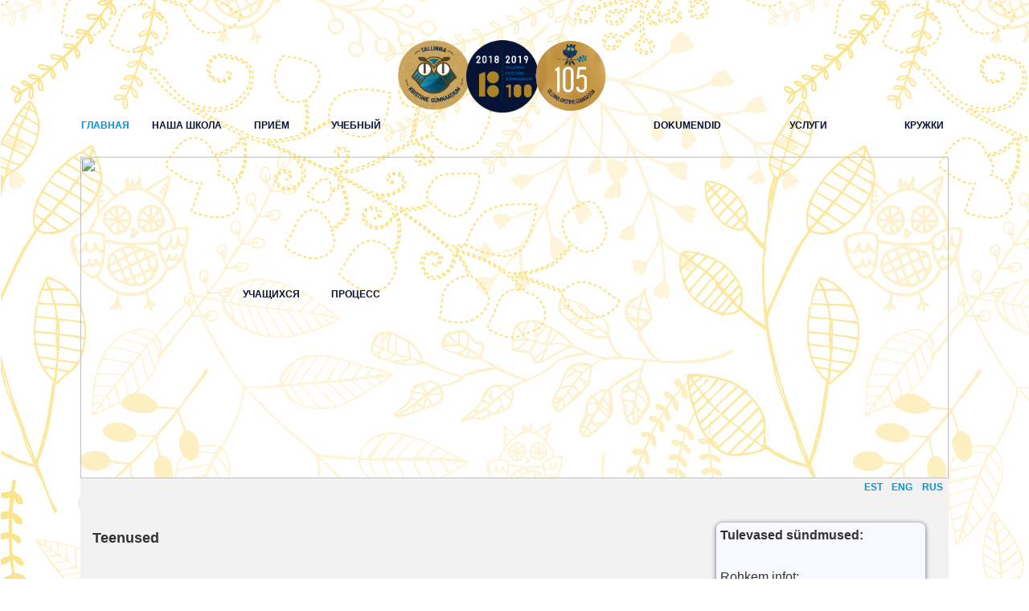

--- FILE ---
content_type: text/html; charset=utf-8
request_url: http://kristiine.edu.ee/rus/page/teenused
body_size: 8748
content:
<!DOCTYPE html>
<html>
<head>
    <meta charset="utf-8" />
    <meta name="viewport" content="width=device-width, initial-scale=1.0">
    <title>Tallinna Kristiine Gümnaasium</title>
    <link href="/Content/css?v=Br4plvi01XeT1QXst4DyUZhoa8ox1g0JGOf9x5EkBA01" rel="stylesheet"/>

    <script src="/bundles/modernizr?v=wBEWDufH_8Md-Pbioxomt90vm6tJN2Pyy9u9zHtWsPo1"></script>

    <script src="/bundles/jquery?v="></script>

</head>


<body>


<link href="/Content/Site.css" rel="stylesheet" />
<script src="/Scripts/jquery-1.10.2.min.js"></script>

<script>
    function Beginning() {
        window.location.href = 'http://kristiine.edu.ee';
       
   }
</script>
<div class="header-logo-div">
    
</div>



<div id="menucontainer">
    <ul id="navmenu">
        <li id="navtoggler">
            <div class="navbar-toggler" onclick="toggleBtnClick()" style="cursor: pointer;">
                <div class="icon-bar" style="background-color: black;"></div>
                <div class="icon-bar" style="background-color: black;"></div>
                <div class="icon-bar" style="background-color: black;"></div>
            </div>
        </li>


                <li class="has-sub1" style="text-align:left;;;width:80px">

                            <a href="https://kristiine.edu.ee/rus/page/avaleht" class="has-sub1-parent-a" style="color:#0193de;width:80px">Главная</a>


                    
                    

                    <ul class="sub1">
                            <li class="has-sub2">
                                        <a href="https://kristiine.edu.ee/rus/page/uudised-teated" class="has-sub2-parent-a">Новости</a>


                                <ul class="sub2">

                                </ul>
                            </li>
                    </ul>
                </li>
                <li class="has-sub1" style=";;width:105px">

                            <a href="https://kristiine.edu.ee/rus/page/meie-kool" class="has-sub1-parent-a" style="width:105px">Наша школа</a>


                    
                    

                    <ul class="sub1">
                            <li class="has-sub2">
                                        <a href="https://kristiine.edu.ee/rus/page/kooli-ajalugu" class="has-sub2-parent-a">История школы </a>

                                    <span class="rarrow">&gt;</span>

                                <ul class="sub2">
                                            <li class="has-sub3">
                                                        <a href="https://kristiine.edu.ee/rus/page/kooli-logo" class="has-sub2-parent-a">Логотип школы</a>

                                            </li>
                                            <li class="has-sub3">
                                                        <a href="https://kristiine.edu.ee/rus/page/kooli-humn" class="has-sub2-parent-a">Гимн школы</a>

                                            </li>
                                            <li class="has-sub3">
                                                        <a href="https://kristiine.edu.ee/rus/page/kooli-ajaloost" class="has-sub2-parent-a">Из истории школы</a>

                                            </li>
                                            <li class="has-sub3">
                                                        <a href="https://kristiine.edu.ee/rus/page/vilistlaspreemiad" class="has-sub2-parent-a">Премии выпускников</a>

                                            </li>
                                            <li class="has-sub3">
                                                        <a href="https://kristiine.edu.ee/rus/page/nominendid" class="has-sub2-parent-a">Номинанты</a>

                                            </li>

                                </ul>
                            </li>
                            <li class="has-sub2">
                                        <a href="https://kristiine.edu.ee/rus/page/контакт" class="has-sub2-parent-a">Контакт</a>


                                <ul class="sub2">

                                </ul>
                            </li>
                            <li class="has-sub2">
                                        <a href="https://kristiine.edu.ee/rus/page/koolipere" class="has-sub2-parent-a">Коллектив школы</a>

                                    <span class="rarrow">&gt;</span>

                                <ul class="sub2">
                                            <li class="has-sub3">
                                                        <a href="https://kristiine.edu.ee/rus/page/opetajad" class="has-sub2-parent-a">Учителя</a>

                                            </li>
                                            <li class="has-sub3">
                                                        <a href="https://kristiine.edu.ee/rus/page/juhtkond" class="has-sub2-parent-a">Руководство</a>

                                            </li>
                                            <li class="has-sub3">
                                                        <a href="https://kristiine.edu.ee/rus/page/tootajad" class="has-sub2-parent-a">T&#246;&#246;tajad</a>

                                            </li>
                                            <li class="has-sub3">
                                                        <a href="https://kristiine.edu.ee/rus/page/hoolekogu" class="has-sub2-parent-a">  Попечительский совет</a>

                                            </li>
                                            <li class="has-sub3">
                                                        <a href="https://kristiine.edu.ee/rus/page/opilasesindus" class="has-sub2-parent-a">Ученический совет</a>

                                            </li>
                                            <li class="has-sub3">
                                                        <a href="https://kristiine.edu.ee/rus/page/tervise-ja-tookeskkona-noukogu" class="has-sub2-parent-a">Tervise ja t&#246;&#246;keskkonan&#245;ukogu</a>

                                            </li>

                                </ul>
                            </li>
                            <li class="has-sub2">
                                        <a href="https://kristiine.edu.ee/rus/page/raamatukogu" class="has-sub2-parent-a">Библиотека</a>


                                <ul class="sub2">

                                </ul>
                            </li>
                            <li class="has-sub2">
                                        <a href="https://kristiine.edu.ee/rus/page/kool-meedias" class="has-sub2-parent-a">О школе в медиа</a>


                                <ul class="sub2">

                                </ul>
                            </li>
                            <li class="has-sub2">
                                        <a href="https://kristiine.edu.ee/rus/page/sopruskoolid" class="has-sub2-parent-a">Дружеские школы</a>


                                <ul class="sub2">

                                </ul>
                            </li>
                            <li class="has-sub2">
                                        <a href="https://kristiine.edu.ee/rus/page/tkg-100" class="has-sub2-parent-a">TKG 100+</a>


                                <ul class="sub2">

                                </ul>
                            </li>
                            <li class="has-sub2">
                                        <a href="#" class="has-sub2-parent-a">Roheline kool</a>

                                    <span class="rarrow">&gt;</span>

                                <ul class="sub2">
                                            <li class="has-sub3">
                                                        <a href="https://kristiine.edu.ee/rus/page/protokollid" class="has-sub2-parent-a">Protokollid</a>

                                            </li>
                                            <li class="has-sub3">
                                                        <a href="https://kristiine.edu.ee/rus/page/tegevuskavad" class="has-sub2-parent-a">Tegevuskavad</a>

                                            </li>
                                            <li class="has-sub3">
                                                        <a href="https://www.kristiine.edu.ee/rus/page/новости" class="has-sub2-parent-a">Новости</a>

                                            </li>

                                </ul>
                            </li>
                    </ul>
                </li>
                <li class="has-sub1" style=";;width:105px">

                            <a href="https://kristiine.edu.ee/rus/page/vastuvott" class="has-sub1-parent-a" style="width:105px">Приём учащихся</a>


                    
                    

                    <ul class="sub1">
                            <li class="has-sub2">
                                        <a href="https://kristiine.edu.ee/rus/page/vastuvott-vabadele-kohtadele" class="has-sub2-parent-a">Vastuv&#245;tt</a>


                                <ul class="sub2">

                                </ul>
                            </li>
                            <li class="has-sub2">
                                        <a href="https://kristiine.edu.ee/rus/page/1-класс" class="has-sub2-parent-a">1. класс</a>


                                <ul class="sub2">

                                </ul>
                            </li>
                            <li class="has-sub2">
                                        <a href="https://kristiine.edu.ee/rus/page/гимназия" class="has-sub2-parent-a">10 klass</a>


                                <ul class="sub2">

                                </ul>
                            </li>
                            <li class="has-sub2">
                                        <a href="https://kristiine.edu.ee/rus/page/eelkool" class="has-sub2-parent-a">Подготовит. школа</a>


                                <ul class="sub2">

                                </ul>
                            </li>
                            <li class="has-sub2">
                                        <a href="https://kristiine.edu.ee/rus/page/pikapaevaruhm" class="has-sub2-parent-a">Группа продлённого дня</a>


                                <ul class="sub2">

                                </ul>
                            </li>
                            <li class="has-sub2">
                                        <a href="https://kristiine.edu.ee/rus/page/abiks-lapsevanemale" class="has-sub2-parent-a">В помощь родителям</a>


                                <ul class="sub2">

                                </ul>
                            </li>
                            <li class="has-sub2">
                                        <a href="https://kristiine.edu.ee/rus/page/blanketid" class="has-sub2-parent-a">Бланки заявлений</a>


                                <ul class="sub2">

                                </ul>
                            </li>
                            <li class="has-sub2">
                                        <a href="https://kristiine.edu.ee/rus/page/juhendid" class="has-sub2-parent-a">Указания.</a>


                                <ul class="sub2">

                                </ul>
                            </li>
                            <li class="has-sub2">
                                        <a href="https://kristiine.edu.ee/rus/page/eopilaspilet" class="has-sub2-parent-a">e&#213;pilaspilet</a>


                                <ul class="sub2">

                                </ul>
                            </li>
                    </ul>
                </li>
                <li class="has-sub1" style=";;width:105px">

                            <a href="https://kristiine.edu.ee/rus/page/oppetoo" class="has-sub1-parent-a" style="width:105px">Учебный процесс</a>


                    
                    

                    <ul class="sub1">
                            <li class="has-sub2">
                                        <a href="https://kristiine.edu.ee/rus/page/oppimine" class="has-sub2-parent-a">Обучение</a>


                                <ul class="sub2">

                                </ul>
                            </li>
                            <li class="has-sub2">
                                        <a href="https://kristiine.edu.ee/rus/page/kodukord" class="has-sub2-parent-a">Правила школ. порядка</a>


                                <ul class="sub2">

                                </ul>
                            </li>
                            <li class="has-sub2">
                                        <a href="https://kristiine.edu.ee/rus/page/hindamise-juhend" class="has-sub2-parent-a">Порядок оценивания</a>


                                <ul class="sub2">

                                </ul>
                            </li>
                            <li class="has-sub2">
                                        <a href="https://kristiine.edu.ee/rus/page/tahtsad-kuupaevad" class="has-sub2-parent-a">T&#228;htsad kuup&#228;evad</a>


                                <ul class="sub2">

                                </ul>
                            </li>
                            <li class="has-sub2">
                                        <a href="https://kristiine.edu.ee/rus/page/tunnijaotuskava" class="has-sub2-parent-a">Учебный план</a>


                                <ul class="sub2">

                                </ul>
                            </li>
                            <li class="has-sub2">
                                        <a href="https://kristiine.edu.ee/rus/page/e-kool" class="has-sub2-parent-a">Е- школа</a>


                                <ul class="sub2">

                                </ul>
                            </li>
                            <li class="has-sub2">
                                        <a href="https://kristiine.edu.ee/rus/page/расписание-уроков" class="has-sub2-parent-a">P&#228;evakava</a>


                                <ul class="sub2">

                                </ul>
                            </li>
                            <li class="has-sub2">
                                        <a href="https://kristiine.edu.ee/rus/page/loovtood" class="has-sub2-parent-a">Творческие работы</a>


                                <ul class="sub2">

                                </ul>
                            </li>
                            <li class="has-sub2">
                                        <a href="https://kristiine.edu.ee/rus/page/valikained" class="has-sub2-parent-a">Предметы по выбору</a>


                                <ul class="sub2">

                                </ul>
                            </li>
                            <li class="has-sub2">
                                        <a href="https://kristiine.edu.ee/rus/page/koolivaheajad" class="has-sub2-parent-a">Каникулы</a>


                                <ul class="sub2">

                                </ul>
                            </li>
                            <li class="has-sub2">
                                        <a href="https://kristiine.edu.ee/rus/page/eksamid" class="has-sub2-parent-a">Экзамены</a>


                                <ul class="sub2">

                                </ul>
                            </li>
                            <li class="has-sub2">
                                        <a href="https://kristiine.edu.ee/rus/page/uurimistoo" class="has-sub2-parent-a">Исследоват. работы</a>


                                <ul class="sub2">

                                </ul>
                            </li>
                            <li class="has-sub2">
                                        <a href="https://kristiine.edu.ee/rus/page/konsultatsioonid" class="has-sub2-parent-a">Консультации</a>


                                <ul class="sub2">

                                </ul>
                            </li>
                            <li class="has-sub2">
                                        <a href="https://kristiine.edu.ee/rus/page/viited" class="has-sub2-parent-a">Ссылки</a>


                                <ul class="sub2">

                                </ul>
                            </li>
                            <li class="has-sub2">
                                        <a href="https://kristiine.edu.ee/rus/page/opi-kodus" class="has-sub2-parent-a">Учи дома!</a>

                                    <span class="rarrow">&gt;</span>

                                <ul class="sub2">
                                            <li class="has-sub3">
                                                        <a href="https://kristiine.edu.ee/rus/page/vene-keel" class="has-sub2-parent-a">Русский язык</a>

                                            </li>
                                            <li class="has-sub3">
                                                        <a href="https://kristiine.edu.ee/rus/page/lugemisvara" class="has-sub2-parent-a">Список литературы</a>

                                            </li>
                                            <li class="has-sub3">
                                                        <a href="https://kristiine.edu.ee/rus/page/химия" class="has-sub2-parent-a">Химия</a>

                                            </li>

                                </ul>
                            </li>
                            <li class="has-sub2">
                                        <a href="https://kristiine.edu.ee/rus/page/padlet" class="has-sub2-parent-a">padlet</a>


                                <ul class="sub2">

                                </ul>
                            </li>
                    </ul>
                </li>
                <li class="has-sub1 li-menu-logo">
                    <img class="menu-logo" src="/Content/TKG-logo.png" alt="" width="129" height="129">
                </li>
                <li class="has-sub1 li-menu-logo" style="margin-left: -25px;">
                    <img class="menu-logo" src="/Content/100logo_TKG.png" alt="" width="129" height="129">
                </li>
                <li class="has-sub1 li-menu-logo" style="margin-left: -25px;">
                    <img class="menu-logo" src="/Content/thumbnail_Kool_150.png" alt="" width="129" height="129">
                </li>
                <li class="has-sub1" style=";;width:160px">

                            <a href="https://kristiine.edu.ee/rus/page/dokumendiregister" class="has-sub1-parent-a" style="width:160px">Dokumendid</a>


                    
                    

                    <ul class="sub1">
                            <li class="has-sub2">
                                        <a href="https://kristiine.edu.ee/rus/page/valishindamine" class="has-sub2-parent-a">Внешнее оценивание</a>


                                <ul class="sub2">

                                </ul>
                            </li>
                            <li class="has-sub2">
                                        <a href="https://kristiine.edu.ee/rus/page/oppenoukogud" class="has-sub2-parent-a">Педагог-е советы</a>


                                <ul class="sub2">

                                </ul>
                            </li>
                            <li class="has-sub2">
                                        <a href="https://kristiine.edu.ee/rus/page/arengukava" class="has-sub2-parent-a">Программа развития</a>


                                <ul class="sub2">

                                </ul>
                            </li>
                            <li class="has-sub2">
                                        <a href="https://kristiine.edu.ee/rus/page/juhendid-ja-blanketid" class="has-sub2-parent-a">Бланки заявлений</a>

                                    <span class="rarrow">&gt;</span>

                                <ul class="sub2">
                                            <li class="has-sub3">
                                                        <a href="https://kristiine.edu.ee/rus/page/blanketid" class="has-sub2-parent-a">Бланки</a>

                                            </li>
                                            <li class="has-sub3">
                                                        <a href="https://kristiine.edu.ee/rus/page/juhendid" class="has-sub2-parent-a">Инструкции</a>

                                            </li>

                                </ul>
                            </li>
                            <li class="has-sub2">
                                        <a href="https://kristiine.edu.ee/rus/page/pohikooli-oppekava" class="has-sub2-parent-a">Учеб.прогр. осн. школы</a>


                                <ul class="sub2">

                                </ul>
                            </li>
                            <li class="has-sub2">
                                        <a href="https://kristiine.edu.ee/rus/page/gumnaasiumi-oppekava" class="has-sub2-parent-a">Учеб.программа гимн.</a>


                                <ul class="sub2">

                                </ul>
                            </li>
                            <li class="has-sub2">
                                        <a href="https://kristiine.edu.ee/rus/page/uldtegevuskava" class="has-sub2-parent-a">Общая. прогр. школы</a>


                                <ul class="sub2">

                                </ul>
                            </li>
                            <li class="has-sub2">
                                        <a href="https://kristiine.edu.ee/rus/page/pohimaarus" class="has-sub2-parent-a">Устав школы</a>


                                <ul class="sub2">

                                </ul>
                            </li>
                            <li class="has-sub2">
                                        <a href="https://kristiine.edu.ee/rus/page/avalik-teave" class="has-sub2-parent-a">Открытая информация</a>

                                    <span class="rarrow">&gt;</span>

                                <ul class="sub2">
                                            <li class="has-sub3">
                                                        <a href="https://kristiine.edu.ee/rus/page/kusitlused" class="has-sub2-parent-a">Опросы</a>

                                            </li>
                                            <li class="has-sub3">
                                                        <a href="https://kristiine.edu.ee/rus/page/uuringud" class="has-sub2-parent-a">Исследования</a>

                                            </li>
                                            <li class="has-sub3">
                                                        <a href="https://kristiine.edu.ee/rus/page/palk" class="has-sub2-parent-a">Зарплата</a>

                                            </li>
                                            <li class="has-sub3">
                                                        <a href="https://kristiine.edu.ee/rus/page/ekis" class="has-sub2-parent-a">Dokumendid</a>

                                            </li>
                                            <li class="has-sub3">
                                                        <a href="https://kristiine.edu.ee/rus/page/statistika" class="has-sub2-parent-a">Статистика</a>

                                            </li>
                                            <li class="has-sub3">
                                                        <a href="https://kristiine.edu.ee/rus/page/toopakkumised" class="has-sub2-parent-a">t&#246;&#246;pakkumised</a>

                                            </li>
                                            <li class="has-sub3">
                                                        <a href="https://kristiine.edu.ee/rus/page/joustunud-kohtulahendid" class="has-sub2-parent-a">J&#245;ustunud kohtulahendid</a>

                                            </li>
                                            <li class="has-sub3">
                                                        <a href="https://kristiine.edu.ee/rus/page/eelarve-ja-hankeplaan" class="has-sub2-parent-a">Eelarve ja hankeplaan</a>

                                            </li>
                                            <li class="has-sub3">
                                                        <a href="https://kristiine.edu.ee/rus/page/korruptsiooni-ennetamine" class="has-sub2-parent-a">Korruptsioon</a>

                                            </li>
                                            <li class="has-sub3">
                                                        <a href="https://kristiine.edu.ee/rus/page/personali-koosseis" class="has-sub2-parent-a">Personali struktuur</a>

                                            </li>

                                </ul>
                            </li>
                    </ul>
                </li>
                <li class="has-sub1" style=";;width:140px">

                            <a href="https://kristiine.edu.ee/rus/page/teenused" class="has-sub1-parent-a" style="width:140px">Услуги</a>


                    
                    

                    <ul class="sub1">
                            <li class="has-sub2">
                                        <a href="https://kristiine.edu.ee/rus/page/toitlustamine" class="has-sub2-parent-a">Питание </a>

                                    <span class="rarrow">&gt;</span>

                                <ul class="sub2">
                                            <li class="has-sub3">
                                                        <a href="https://kristiine.edu.ee/rus/page/toitlustamise-kord" class="has-sub2-parent-a">Питание</a>

                                            </li>
                                            <li class="has-sub3">
                                                        <a href="https://kristiine.edu.ee/rus/page/pria-puuviljaprojekt" class="has-sub2-parent-a">Фрукт. проект PRIA</a>

                                            </li>
                                            <li class="has-sub3">
                                                        <a href="https://kristiine.edu.ee/rus/page/menuu" class="has-sub2-parent-a">Меню</a>

                                            </li>

                                </ul>
                            </li>
                            <li class="has-sub2">
                                        <a href="https://kristiine.edu.ee/rus/page/tugiteenused" class="has-sub2-parent-a">Службы поддержки</a>


                                <ul class="sub2">

                                </ul>
                            </li>
                            <li class="has-sub2">
                                        <a href="https://kristiine.edu.ee/rus/page/tasulised-teenused" class="has-sub2-parent-a">Платные услуги</a>


                                <ul class="sub2">

                                </ul>
                            </li>
                            <li class="has-sub2">
                                        <a href="https://kristiine.edu.ee/rus/page/koolitervishoid" class="has-sub2-parent-a">Koolitervishoid</a>


                                <ul class="sub2">

                                </ul>
                            </li>
                    </ul>
                </li>
                <li class="has-sub1" style=";text-align:right;;width:100px">

                            <a href="https://kristiine.edu.ee/rus/page/huvitegevus" class="has-sub1-parent-a" style="width:100px">Кружки</a>


                    
                    

                    <ul class="sub1">
                            <li class="has-sub2">
                                        <a href="https://kristiine.edu.ee/rus/page/huviringide-ajad" class="has-sub2-parent-a">Расписание  кружков</a>


                                <ul class="sub2">

                                </ul>
                            </li>
                            <li class="has-sub2">
                                        <a href="http://sites.google.com/view/tkg-syndmused/uudised?authuser=1" class="has-sub2-parent-a">Это интересно</a>


                                <ul class="sub2">

                                </ul>
                            </li>
                            <li class="has-sub2">
                                        <a href="https://kristiine.edu.ee/rus/page/sundmuste-kalender" class="has-sub2-parent-a">S&#252;ndmuste kalender</a>


                                <ul class="sub2">

                                </ul>
                            </li>
                            <li class="has-sub2">
                                        <a href="https://kristiine.edu.ee/rus/page/nutilabor" class="has-sub2-parent-a">Диги-лаборатория </a>


                                <ul class="sub2">

                                </ul>
                            </li>
                            <li class="has-sub2">
                                        <a href="https://kristiine.edu.ee/rus/page/sport" class="has-sub2-parent-a">Спорт</a>

                                    <span class="rarrow">&gt;</span>

                                <ul class="sub2">
                                            <li class="has-sub3">
                                                        <a href="https://kristiine.edu.ee/rus/page/ajaloost" class="has-sub2-parent-a">Из истории</a>

                                            </li>
                                            <li class="has-sub3">
                                                        <a href="https://kristiine.edu.ee/rus/page/tulemused" class="has-sub2-parent-a">Результаты</a>

                                            </li>
                                            <li class="has-sub3">
                                                        <a href="https://kristiine.edu.ee/rus/page/spordi-sundmused" class="has-sub2-parent-a">Спортивные события</a>

                                            </li>

                                </ul>
                            </li>
                            <li class="has-sub2">
                                        <a href="http://sites.google.com/view/tkg-syndmused/pildid?authuser=1" class="has-sub2-parent-a">Фотографии</a>


                                <ul class="sub2">

                                </ul>
                            </li>
                            <li class="has-sub2">
                                        <a href="https://kristiine.edu.ee/rus/page/videod" class="has-sub2-parent-a">Видео</a>


                                <ul class="sub2">

                                </ul>
                            </li>
                            <li class="has-sub2">
                                        <a href="https://kristiine.edu.ee/rus/page/блог-школ-искусства" class="has-sub2-parent-a">Блог школ. искусства</a>


                                <ul class="sub2">

                                </ul>
                            </li>
                            <li class="has-sub2">
                                        <a href="https://kristiine.edu.ee/rus/page/projektid" class="has-sub2-parent-a">Проекты</a>


                                <ul class="sub2">

                                </ul>
                            </li>
                    </ul>
                </li>


    </ul>


</div>


    <style>
        .headerpic {
            width: 1080px;
            height: 400px;
            object-fit:cover;
        }
    </style>
    <script src="/Scripts/jquery.cycle.all.js"></script>
    <div class="slideshow headerpic" style="position: relative;">
        <img src="/Uploads/headerpic/slide1.JPG" class="headerpic" style="display: block;z-index: 3; opacity: 1;" />
        <img src="/Uploads/headerpic/slide2.JPG" class="headerpic" style="display: block;z-index: 3; opacity: 0;" />
        <img src="/Uploads/headerpic/slide3.JPG" class="headerpic" style="display: block;z-index: 3; opacity: 0;" />
        <img src="/Uploads/headerpic/slide5.JPG" class="headerpic" style="display: block;z-index: 3; opacity: 0;" />
        <img src="/Uploads/headerpic/slide4.JPG" class="headerpic" style="display: block;z-index: 3; opacity: 0;" />

    </div>
    <script type="text/javascript">
        $(document).ready(function ($) {
            $('.slideshow').cycle({
                fx: 'fade', timeout: 8000, delay: 2000
            });
        });
    </script>
<script type="text/javascript">
    var wwidth = $(window).width();
    console.log("width:" + wwidth)

    if (wwidth < 732) {
        $(".has-sub1").css('width', '100%');
        $(".has-sub1 a").css('width', '100%');
    }

    function sub1click(sender) {

        //alert($(sender).parent().parent().html());
        if ($(sender).parent().parent().find(".has-sub2").is(":visible"))
            $(sender).parent().parent().find(".has-sub2").hide('slow');
        else
            $(sender).parent().parent().find(".has-sub2").show('slow');
    }
    function sub2click(sender) {
        // alert($(sender).parent().parent().html());

        if ($(sender).parent().parent().find(".has-sub3").is(":visible"))
            $(sender).parent().parent().find(".has-sub3").hide('slow');
        else
            $(sender).parent().parent().find(".has-sub3").show('slow');
    }
    function toggleBtnClick() {
        //alert($("ul#navmenu").find("li").next().html());

        if ($("ul#navmenu").find("li").next().is(":visible")) {
            $("ul#navmenu").find("li").next().hide('slow');
        } else {
            $("ul#navmenu").find("li").next().show('slow');
            $(".lnk-change").hide();
            $(".has-sub2").hide();
            $(".has-sub3").hide();
        }
    }

    window.onresize = function () {
        ShowHideMenu();
    };

    $(document).ready(function () {
        AddTogglerButtons();
        ShowHideMenu();
    });

    function ShowHideMenu() {
        if (window.innerWidth == 768) {
            $("ul#navmenu").find("li").next().show('slow');
            $(".toggle-sub1-span").css("display", "block");
            $(".toggle-sub2-span").css("display", "block");

        }
        if (window.innerWidth < 768) {
            $("ul#navmenu").find("li").next().hide('slow');
            $(".toggle-sub1-span").css("display", "block");
            $(".toggle-sub2-span").css("display", "block");
            $(".lnk-change").show();
        } else {
            $("ul#navmenu").find("li").next().show('slow');
            $("ul#navmenu").find("li").next().show('slow');
            $(".toggle-sub1-span").css("display", "none");
            $(".toggle-sub2-span").css("display", "none");
        }
    }

    function AddTogglerButtons() {
        $(".has-sub1-parent-a").append("<span onclick='sub1click(this);return false' class='toggle-sub1-span' style='cursor:pointer;z-index:2;" +
            "line-height:45px;float: right;width: 40px;border-left: 1px solid gray;display: block;text-align: center;'>V</span>");
        $(".has-sub2-parent-a").append("<span onclick='sub2click(this);return false' class='toggle-sub2-span' style='cursor:pointer;z-index:2;" +
            "line-height:45px;float: right;width: 40px;border-left: 1px solid gray;display: block;text-align: center;'>V</span>");
    }




</script>



    <div style="text-align: right;padding-right: 5px;width:100%;background-color:rgb(242, 242, 242);">
        <table>
            <tr>
                <td style="width:90%;"></td>
                <td>
                    <a href="/Et/page/avaleht" style="padding-left: 2px;padding-right: 2px;color:#0193de;font-weight: bold;font-size:12px;">EST</a>
                </td>
                <td>
                    <a href="/eng/page/avaleht" style="padding-left: 2px;padding-right: 2px;color:#0193de;font-weight: bold;font-size:12px;">ENG</a>
                </td>
                <td>
                    <a href="/rus/page/avaleht" style="padding-left: 2px;padding-right: 2px;color:#0193de;font-weight: bold;font-size:12px;">RUS</a>
                </td>
            </tr>
        </table>
    </div>
    <table style="min-height: 768px; background-color:rgb(242, 242, 242);">
        <tr>
            <td style="vertical-align: top">
                

<br />
<div style="width: 90%;margin:0 auto;border: none;">

</div>

                

<link href="/Content/Site.css" rel="stylesheet" />
<table style="max-width: 1050px;width :100%;">
    <tr>
        <td class="content-top">

        </td>
    </tr>
</table>
        <table style="width: 100%;">
            <tr>
                <td class="content-left">
                    <div style="padding-right: 5px;text-align: justify;font-family: Helvetica Neue,Helvetica,Arial,sans-serif;font-size: 16px;">
                            <div class="contentClass frontpage">
                                <h4><strong>Teenused</strong></h4>
<p>&nbsp;</p>
<p><a href="https://kristiine.edu.ee/et/page/toitlustamine"><strong>Toitlustamine</strong></a></p>
<p><a href="https://kristiine.edu.ee/et/page/tugiteenused"><strong>Tugiteenused</strong></a></p>
<p><a href="https://kristiine.edu.ee/et/page/tasulised-teenused"><strong>Tasulised teenused</strong></a></p>
                            </div>
                                            </div>
                </td>
                <td class="content-right">
                    <div style="width:260px; -ms-border-radius: 8px; border-radius: 8px;padding: 5px;background-color: ghostwhite;margin: 0 auto; -webkit-box-shadow: 0px 1px 5px 1px #888888; -ms-box-shadow: 0px 1px 5px 1px #888888; box-shadow: 0px 1px 5px 1px #888888;">

                                <b><p style="padding-right: 5px;font-family: Helvetica Neue,Helvetica,Arial,sans-serif;font-size: 16px;">Tulevased sündmused:</p></b><br />
                            <span><p style="padding-right: 5px;font-family: Helvetica Neue,Helvetica,Arial,sans-serif;font-size: 16px;">Rohkem infot: <br/><br/>28.01 Kabeturniir 7.-12. klassidele<br/>30.01 Eesti kirjanduse päeval Kuldvillak 1.-4. klassidele<br/><br/>huvitegevus -> sündmuste kalender</p></span><br />

                        <br />
<a href="/Account/Login">Войти</a>                    </div>
                    <br />
                    <div style="width:260px; padding: 5px;background-color: transparent;margin: 0 auto; ">
<h1><strong><a href="http://kristiine.edupage.org/timetable" target="_blank">Tunniplaan</a>&nbsp;</strong></h1>
<p>&nbsp;&nbsp;<a href="https://kristiine.edu.ee/et/page/padlet"><img src="https://kristiine.edu.ee/Uploads/images/2016\11\22\rightpagepanel\padlet1.png" alt="" width="143" height="143" /></a></p>
<p><strong>Kl&otilde;psa Padleti ikoonil ja</strong></p>
<p><strong>vaata n&auml;iteid IKT</strong></p>
<p><strong>kasutamisest koolitundides</strong></p>
<p>&nbsp;</p>
<p><strong>"Aktiivne ja turvaline koolip&auml;ev"</strong></p>
<p><a href="http://safeandactiveschoolday.wikispaces.com/Tallinna+Kristiine+G%C3%BCmnaasium" target="_blank"><img src="https://kristiine.edu.ee/Uploads/images/2014\11\20\rightpagepanel\me_armastame_kooli.jpg" alt="" /></a></p>
<p>&nbsp;</p>
<p>&nbsp;</p>
<h3><img src="https://kristiine.edu.ee/Uploads/images/2015\1\6\rightpagepanel\Hea kooli rajaleidja logo (1).JPG" alt="" width="212" height="100" /></h3>
<h3><a href="https://kristiine.edu.ee/et/page/projektid">Erasmus+ projektid</a></h3>
<p><img src="https://kristiine.edu.ee/Uploads/images/2021\5\25\rightpagepanel\erasmus.jpg" alt="" width="241" height="53" /></p>
<p><a href="https://www.tallinn.ee/est/haridus/kaasavharidus">Kaasava hariduse p&otilde;him&otilde;tete rakendamise toetamine Tallinna koolides</a></p>
<p><img src="https://kristiine.edu.ee/Uploads/images/2022\12\5\rightpagepanel\Untitled.png" alt="" width="140" height="81" /></p>
<p><img src="https://kristiine.edu.ee/Uploads/images/2023\1\16\rightpagepanel\Roheline kool.png" alt="" width="154" height="134" /></p>
<div><em>Rohelise kooli programm on &uuml;lemaailmne ja selles osaleb ligi 60000 &otilde;ppeasutust rohkem kui 72 maalt. T&auml;psemalt saab uurida FEE Eco-Schools Global kodulehelt. Programmi tegevusi koordineerib Eestis Tartu loodusmaja, liitunud &otilde;ppeasutuste ja programmi kohta saab t&auml;psemalt lugeda&nbsp;</em><a href="https://www.tartuloodusmaja.ee/roheline-kool/" target="_blank" rel="noopener noreferrer"><em>siit</em></a><em>.</em>&nbsp;<em>Programm toob keskkonnahoidliku m&otilde;tteviisi &otilde;ppeasutuse tegemistesse s&uuml;steemselt ja terviklikult, aidates lastel ja noortel kujuneda j&auml;tkusuutlikult m&otilde;tlevateks keskkonnateadlikeks inimesteks. Meie &otilde;ppeasutus liitus programmiga aastal 2023.</em></div>
<p>&nbsp;</p>
                    </div>
                </td>
            </tr>
        </table>


<script type="text/javascript">

    function openPostContent(sender) {
        var element = $(sender).parent().parent().parent().parent().parent().find(".contentClass");
        if (element.is(":visible")) {
            element.hide();
        } else {
            element.show();
        }

    }
</script>
      

            </td>
        </tr>

        <tr>
            <td style="vertical-align: bottom">
                <hr />
                <footer class="footer">
                    

                    <div class="footer-logo" style="text-align:center;">
                        <img src="/Content/kristiine_logo.png" style="height: 80px;width: auto;" />
                    </div>
                    <div class="footer-location">
                        <img src="/Content/ic_location.png" class="footer-icon" />
                        <span class="footer-text">Tallinna Kristiine Gümnaasium</span><br />
                        <span class="footer-text" style="margin-left:50px;">Nõmme tee 32</span> <br />
                        <span class="footer-text" style="margin-left:50px;">13426 Tallinn</span> <br />

                    </div>

                    <div class="footer-info">
                        <img src="/Content/ic_phone.png" class="footer-icon" />
                        <span class="footer-text"><a style="text-decoration:none;" href="tel:+372 651 3032">+372 651 3032</a></span><br />
                        <img src="/Content/ic_mail.png" class="footer-icon" />
                        <span class="footer-text"><a style="text-decoration:none;" href="mailto:kristiine@kristiine.edu.ee">kristiine@kristiine.edu.ee</a></span>   <br />
                        <img src="/Content/ic_info.png" class="footer-icon" />
                        <span class="footer-text">Reg. 75016533</span>
                    </div>
                </footer>
                
            </td>
        </tr>
    </table>

    <script>
        (function (i, s, o, g, r, a, m) {
            i['GoogleAnalyticsObject'] = r; i[r] = i[r] || function () {
                (i[r].q = i[r].q || []).push(arguments)
            }, i[r].l = 1 * new Date(); a = s.createElement(o),
                m = s.getElementsByTagName(o)[0]; a.async = 1; a.src = g; m.parentNode.insertBefore(a, m)
        })(window, document, 'script', '//www.google-analytics.com/analytics.js', 'ga');

        ga('create', 'UA-41700735-1', 'auto');
        ga('send', 'pageview');

    </script>
    <script>


        $(".contentClass img").click(function () {
            showPic(this);
        });

        function showPic(sender) {
            var source = $(sender).attr("src");
            var newWindow = $('<div align="center" style="margin:0 auto;"></div>');

            newWindow.addClass('jWindow').css(
                {
                    'position': 'fixed',
                    'opacity': '0.5',
                    'left': '0%',
                    'top': '0%',
                    'align': 'center',
                    'color': '#fff',
                    'width': '100%',
                    'height': '100%',
                    'z-index': 10000,
                    'background-color': '#fff',
                }).appendTo($('body'));
            var pic = $('<div class="divImagecontainer" >	<img class ="divDialogImage" ></img> </div>');
            pic.appendTo($('body'));
            $('.divDialogImage').attr("src", source);

            newWindow.click(function () {
                pic.remove();
                newWindow.remove();

            });
            $('.divDialogImage').click(function () {
                pic.remove();
                newWindow.remove();
            });
        }



    </script>

    <script src="/bundles/bootstrap?v=2Fz3B0iizV2NnnamQFrx-NbYJNTFeBJ2GM05SilbtQU1"></script>

    
</body>

</html>


--- FILE ---
content_type: text/css
request_url: http://kristiine.edu.ee/Content/Site.css
body_size: 3632
content:
html,body {
    min-height: 100% !important;
    
}
table {
    width: 100%;
}
 .logo-header {
     cursor: pointer;
    }
.contentClass {
    text-align: left;
    font-family: Helvetica Neue,Helvetica,Arial,sans-serif !important;
    font-size: 16px !important;
    word-wrap: break-word;
    max-width: 650px;
}

    .contentClass span {
        text-align: left;
        font-family: Helvetica Neue,Helvetica,Arial,sans-serif !important;
        font-size: 16px !important;
    }
.contentClass p {
    text-align: left;
     font-family: Helvetica Neue,Helvetica,Arial,sans-serif !important;
font-size: 16px !important;
}
.contentClass ul {
        margin-left: 50px;
         font-family: Helvetica Neue,Helvetica,Arial,sans-serif !important;
font-size: 16px !important;
}
.contentClass ol {
    margin-left: 50px;
     font-family: Helvetica Neue,Helvetica,Arial,sans-serif !important;
font-size: 16px !important;
}

    .contentClass img:hover {
        cursor: pointer;
    }
.control-header {
    padding-left: 5%;
    padding-right: 5%;
    width: 100%;
}


.control-textbox{
    display: block;
    width: 250px;
    height: 34px;
    padding: 6px 12px;
    font-size: 14px;
    line-height: 1.428571429;
    color: #555555;
    vertical-align: middle;
    background-color: #ffffff;
    border: 1px solid #cccccc;
    -ms-border-radius: 4px;
    border-radius: 4px;
    -webkit-box-shadow: inset 0 1px 1px rgba(0, 0, 0, 0.075);
    -ms-box-shadow: inset 0 1px 1px rgba(0, 0, 0, 0.075);
    box-shadow: inset 0 1px 1px rgba(0, 0, 0, 0.075);
    -webkit-transition: border-color ease-in-out 0.15s, box-shadow ease-in-out 0.15s;
    -moz-transition: border-color ease-in-out 0.15s, box-shadow ease-in-out 0.15s;
    -ms-transition: border-color ease-in-out 0.15s, box-shadow ease-in-out 0.15s;
    -o-transition: border-color ease-in-out 0.15s, box-shadow ease-in-out 0.15s;
    transition: border-color ease-in-out 0.15s, box-shadow ease-in-out 0.15s;
}

.control-textbox:focus {
    border-color: #66afe9;
    outline: 0;
   -webkit-box-shadow: inset 0 1px 1px rgba(0, 0, 0, 0.075), 0 0 8px rgba(102, 175, 233, 0.6);
   -ms-box-shadow: inset 0 1px 1px rgba(0, 0, 0, 0.075), 0 0 8px rgba(102, 175, 233, 0.6);
    box-shadow: inset 0 1px 1px rgba(0, 0, 0, 0.075), 0 0 8px rgba(102, 175, 233, 0.6);
}

.control-labell {
    font-family: "Helvetica Neue",Helvetica,Arial,sans-serif;
    font-size: 14px;
    line-height: 1.428571429;
    color: #333;
}

.posth {
    cursor:pointer;
}

/* Set width on the form input elements since they're 100% wide by default */
input,
select,
textarea {
    max-width: 280px;
}

.navbar-toggler {
    position: relative;
    float: right;
    padding: 9px 10px;
    margin-top: 8px;
    margin-right: 15px;
    margin-bottom: 8px;
    background-color: transparent;
    border: 1px solid transparent;
    -ms-border-radius: 4px;
    border-radius: 4px;
}

.navbar-toggler .icon-bar {
    display: block;
    width: 22px;
    height: 2px;
    -ms-border-radius: 1px;
    border-radius: 1px;
}

.navbar-toggler .icon-bar + .icon-bar {
    margin-top: 4px;
}
#navmenu, .menucontainer {
    height: 145px; /*Menu height*/
    z-index: 100 !important;
    margin: 0 auto;
    background-color: transparent;
}
.footer {
    width: 1080px;
    min-height: 140px;
    background-color: #f7f1a485;
    display: grid;
    grid-template-columns: 2fr 2fr 2fr;
    grid-auto-rows: 150px;
    align-items: center;
    grid-template-areas: ". footer-location footer-info";
}

.footer-icon {
    width:40px;
    height:auto;
    padding:5px;
    background-color:ghostwhite;
}
.footer-text {
    font-size: 18px;
    color: #556169;
    margin: 5px;
    line-height: 40px;
}

.content-top {
    padding-left: 15px;
    padding-right: 15px;
}
ul#navmenu {
  /* -webkit-box-shadow:  0px 3px 3px 0 gray;
        -ms-box-shadow: 0px 3px 3px 0 gray;
        box-shadow:  0px 3px 3px 0 gray;*/
}

/*    http://stackoverflow.com/questions/3331353/transitions-on-the-display-property    */

@media (min-width: 768px)
{
    .divImagecontainer {
        position: fixed;
        left: 50%;
        top: 50%;
        width: 80%;
        height: 98vh;
        transform: translate(-50%, -50%);
        z-index: 100000;
        text-align: center;
        overflow: auto;
        box-shadow: -2px 1px 17px 0px rgb(0 0 0 / 50%);
        -webkit-box-shadow: -2px 1px 17px 0px rgb(0 0 0 / 50%);
        -moz-box-shadow: -2px 1px 17px 0px rgb(0 0 0 / 50%);
        border-radius: 10px;
    }

    .divDialogImage {      
        border: 5px solid white;        
    }
    img.divDialogImage {
        max-width: 100% !important;
        height: auto;
    }
    .contentClass {
        word-wrap: break-word;
        max-width: 650px;
    }

    img {
        max-width: 690px;
    }
    html {
       /* background-color:rgb(159, 204, 247) ;*/
        background: url('school.png') repeat;
    }

    body {
        max-width: 1080px;
        background-color:transparent;
        /*background-color: rgb(242, 242, 242);
        -webkit-box-shadow: 0 0 7px 7px gray;
        -ms-box-shadow: 0 0 7px 7px gray;
        box-shadow: 0 0 7px 7px gray;*/        
    }

    .slideshow img{
        max-width: 100%;
  }
.slideshow {
      display: block;
  }
      .header-logo-div {
        width: 1050px;
        display: block;
        padding-left:15%;
        height:50px;
    }

    .logo-header {
        height:auto; width:auto;  max-height:80px;
    }
    .content-top {
   
     padding-left: 15px;
     padding-right: 15px;
        display: compact;
}
 .content-left {
     width: 70%;
      padding: 15px;
     vertical-align: top;
 }

    .content-right {
       padding-top: 15px;
       padding-left: 5px;
       width: 30%;
       vertical-align: top;
        
   }
   

    .menucontainer, body {
        -moz-min-width: 1050px;
        -ms-min-width: 1050px;
        -o-min-width: 1050px;
        -webkit-min-width: 1050px;
        min-width: 1050px;
        margin: 0 auto;
    }
         
ul#navmenu li#navtoggler {
    display: none;
}

* {
    margin: 0px;
    padding: 0px;
}
 
ul#navmenu, ul.sub1, ul.sub2 {
    list-style-type: none;
    font-size: 9pt;
    z-index: 100 !important;

}

    ul#navmenu li.has-sub1 {
        height:120px !important;
    }


ul#navmenu li.has-sub2, ul#navmenu li.has-sub3 {
    width: 150px;
}
ul#navmenu li.has-sub2 a, ul#navmenu li.has-sub3 a{
    width: 150px;
}
    ul#navmenu li.has-sub2 a, .rarrow {
        color: #071334; /*Color of the submenuitem link and arrow*/
    }

    .menu-logo {
        width: 90px;
        height: auto;
        display: inline-block;
    }
    .li-menu-logo {
        display: flex;
        align-items: end;
    }
    
    ul#navmenu li {
        width: 110px; /*Default with of menu main item*/
        text-align: center;
        position: relative;
        float: left;
        height: 45px;
        /*background-color: red;*/
    }

   

ul#navmenu a {
    color: #071334; /*Color of the menu link*/
    font-weight:bold;
}
ul#navmenu a {
    text-decoration: none;
    display: block;
    width: 160px;
    height: 45px;
    line-height: 45px;    
    border: 1px solid transparent;
    
    /*background-image: linear-gradient(#0073FC, #4397fa);*/

    -webkit-transition: background-color  1s;
    -moz-transition: background-color  1s;
    -ms-transition: background-color  1s;
    -o-transition: background-color  1s;
    transition: background-color  1s;
}
    ul#navmenu a.has-sub1-parent-a {
        line-height: 210px;
        font-weight:bold;
        text-transform:uppercase;
    }

    ul#navmenu li:hover > a {
        color: #0193de; /*Color of the menu link on hover*/       
    }
       

    /*Submenus style*/
    ul#navmenu ul.sub1, ul#navmenu ul.sub2 {
        display: none;
        position: absolute;
        left: 0px;
        background-color: #f7f1a4db;
    } 
    ul#navmenu ul.sub1 {      
        top: 120px;
        left: 0px;
        padding-top:10px;
    }

    ul#navmenu ul.sub2 {      
        top: 0px;
        left: 150px;
    }

ul#navmenu li:hover .sub1 {
    display: block;
    -webkit-animation: fadeIn 0.5s;
    -moz-animation: fadeIn  0.5s;
    -ms-animation: fadeIn  0.5s;
    -o-animation: fadeIn  0.5s;
    animation: fadeIn  0.5s;                              
}

ul#navmenu .sub1 li:hover .sub2 {
    display: block;
    -webkit-animation: fadeIn 0.5s;
    -moz-animation: fadeIn  0.5s;
    -ms-animation: fadeIn  0.5s;
    -o-animation: fadeIn  0.5s;
    animation: fadeIn  0.5s;                                
    }

    /*.darrow {
    font-size: 8pt;
    position: absolute;
    top: 15px;
    right: 2px;
}
*/
.rarrow {
    font-size: 9pt;
    position: absolute;
    top: 16px;
    right: 2px;    
}




@-webkit-keyframes fadeIn {
from { opacity: 0; }
    to { opacity: 1; }
}

@keyframes fadeIn {
    from { opacity: 0; }
        to { opacity: 1; }
}
}

@media (max-width: 768px)
{
    .divImagecontainer {
        position: fixed;
        top: 20%;
        width: 100%;
        height: 100%;
        z-index: 100000;
        text-align: center;
    }

    .divDialogImage {
        margin: 0 auto;
        width: 100%;
        height: auto;
        border: 2px solid brown;
    }


 img {
     max-width: 530px;
    }

* {
    margin: 0px;
    padding: 0px;
}

  .header-logo-div {
        width: 100%;
        display: block;
        padding-left:20%;
        height:0px;
    }

  .slideshow {
      display: none;
  }
 .logo-header {
     height:auto;
     width:auto;
     max-width:100%;
     max-height:40px;
 }



 .content-top {
   
     padding-left: 15px;
     padding-right: 15px;
        display: none;
}
.content-left {
     width:100%;
    vertical-align: top;
 }
.content-right {
       display: none;
        width: 0%;
   }

.rarrow, .darrow {
    display: none;
}

    ul#navmenu li#navtoggler {
        display: block;
        list-style-type: none;
        width: 100%;
        height: 45px;
        background-color: #f7f1a4db;
        background-image: linear-gradient( #f7f1a4db,#f7f1a9db);
        border-bottom: 1px solid black;
    }
 
ul#navmenu, ul.sub1, ul.sub2 {
    list-style-type: none;
    font-size: 9pt;
}


    ul#navmenu li {
        background-color: #f7f1a4fb;
        vertical-align: central;
    }

ul#navmenu a {
    text-decoration: none;
    display: block;
    float: left;
    width: 100%;
    height: 45px;
    line-height: 45px;
     background-color: #f7f1a4db;
    border-bottom: 1px solid black;
            /*background-image: linear-gradient(#0073FC, #4397fa);*/
             color: #0093ac;

    -webkit-transition: background-color  1s;
    -moz-transition: background-color  1s;
    -ms-transition: background-color  1s;
    -o-transition: background-color  1s;
    transition: background-color  1s;
}

    ul#navmenu li:hover > a {
        background-color: #f7f1a4fb;
        /*background-image: linear-gradient(#0093fc, #4397fa);*/
    }

    ul#navmenu li:hover a:hover {
        background-color: #0093fc;
        color: #f7f1a4fb;
        /*background-image: linear-gradient(#0093fc, #4397fa);*/
    }

ul#navmenu ul.sub1 li a{
    padding-left:  20px; 
}

ul#navmenu ul.sub2 li a{
    padding-left: 40px;
}


    .menu-logo {
        display: none;
    }

    .li-menu-logo {
        display: none;
    }
    #navmenu, .menucontainer {
        height: 45px; /*Menu height*/       
    }



}

@media(max-width: 640px) {

    .footer {
        width: 100%;
        min-height: 140px;
        background-color: #f7f1a485;
        display: grid;
        grid-template-columns: 2fr;
        grid-auto-rows: 100px;
        align-items: center;
        grid-template-areas: "." "footer-location" "footer-info";
    }
      

    .footer-text {
        font-size: 16px;
        color: #556169;
        margin: 5px;
        line-height: 30px;
    }



       .content-top {
   
     padding-left: 15px;
     padding-right: 15px;
        display: none;
}
   
}

@media (max-width: 450px) {
    .header-logo-div {
        width: 100%;display: block;padding-left:0%;
    }
     img {
        max-width: 300px;
    }
     .logo-header {
     height:auto;
     width:auto;
     max-width:100%;
     max-height:30px;
 }
      .content-top {
   
     padding-left: 15px;
     padding-right: 15px;
        display: none;
}
}



--- FILE ---
content_type: text/plain
request_url: https://www.google-analytics.com/j/collect?v=1&_v=j102&a=1189574863&t=pageview&_s=1&dl=http%3A%2F%2Fkristiine.edu.ee%2Frus%2Fpage%2Fteenused&ul=en-us%40posix&dt=Tallinna%20Kristiine%20G%C3%BCmnaasium&sr=1280x720&vp=1280x720&_u=IEBAAEABAAAAACAAI~&jid=1523915872&gjid=1849686243&cid=90624646.1769701825&tid=UA-41700735-1&_gid=605959487.1769701825&_r=1&_slc=1&z=1925402347
body_size: -285
content:
2,cG-2K1F7YHHGF